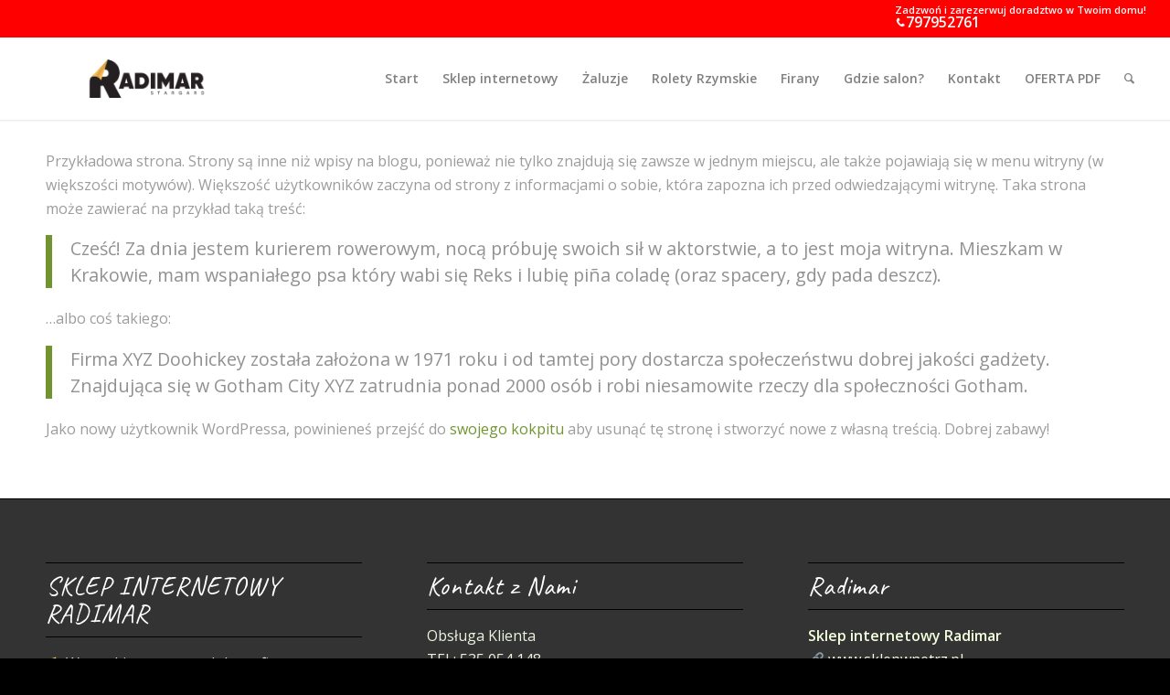

--- FILE ---
content_type: text/html; charset=UTF-8
request_url: https://sklepwnetrz.pl/salonstargard/przykladowa-strona/
body_size: 11382
content:
<!DOCTYPE html>
<html lang="pl-PL"
prefix="og: https://ogp.me/ns#"  class="html_stretched responsive av-preloader-disabled  html_header_top html_logo_left html_main_nav_header html_menu_right html_slim html_header_sticky html_header_shrinking_disabled html_header_topbar_active html_mobile_menu_tablet html_header_searchicon html_content_align_center html_header_unstick_top_disabled html_header_stretch html_minimal_header html_minimal_header_shadow html_elegant-blog html_av-submenu-hidden html_av-submenu-display-click html_av-overlay-side html_av-overlay-side-minimal html_av-submenu-clone html_entry_id_2 av-cookies-no-cookie-consent av-default-lightbox av-no-preview html_text_menu_active av-mobile-menu-switch-default">
<head>
<meta charset="UTF-8" />
<meta name="robots" content="index, follow" />
<!-- mobile setting -->
<meta name="viewport" content="width=device-width, initial-scale=1">
<!-- Scripts/CSS and wp_head hook -->
<title>Przykładowa strona - Firany Zasłony Rolety Żaluzje - RADIMAR Szycie</title>
<style>img:is([sizes="auto" i], [sizes^="auto," i]) { contain-intrinsic-size: 3000px 1500px }</style>
<!-- All in One SEO 4.1.5.3 -->
<meta name="description" content="Przykładowa strona. Strony są inne niż wpisy na blogu, ponieważ nie tylko znajdują się zawsze w jednym miejscu, ale także pojawiają się w menu witryny (w większości motywów). Większość użytkowników zaczyna od strony z informacjami o sobie, która zapozna ich przed odwiedzającymi witrynę. Taka strona może zawierać na przykład taką treść: Cześć! Za dnia jestem […]" />
<meta name="robots" content="max-image-preview:large" />
<link rel="canonical" href="https://sklepwnetrz.pl/salonstargard/przykladowa-strona/" />
<meta property="og:locale" content="pl_PL" />
<meta property="og:site_name" content="Firany Zasłony Rolety Żaluzje - RADIMAR Szycie - Aranżacje okienne firmy RADIMAR, Uszyjemy dla Ciebie firanki zasłony rolety rzymskie. Żaluzje drewniane i bambusowe Stargard" />
<meta property="og:type" content="article" />
<meta property="og:title" content="Przykładowa strona - Firany Zasłony Rolety Żaluzje - RADIMAR Szycie" />
<meta property="og:description" content="Przykładowa strona. Strony są inne niż wpisy na blogu, ponieważ nie tylko znajdują się zawsze w jednym miejscu, ale także pojawiają się w menu witryny (w większości motywów). Większość użytkowników zaczyna od strony z informacjami o sobie, która zapozna ich przed odwiedzającymi witrynę. Taka strona może zawierać na przykład taką treść: Cześć! Za dnia jestem […]" />
<meta property="og:url" content="https://sklepwnetrz.pl/salonstargard/przykladowa-strona/" />
<meta property="article:published_time" content="2021-10-14T09:29:11+00:00" />
<meta property="article:modified_time" content="2021-10-14T09:29:11+00:00" />
<meta name="twitter:card" content="summary" />
<meta name="twitter:domain" content="sklepwnetrz.pl" />
<meta name="twitter:title" content="Przykładowa strona - Firany Zasłony Rolety Żaluzje - RADIMAR Szycie" />
<meta name="twitter:description" content="Przykładowa strona. Strony są inne niż wpisy na blogu, ponieważ nie tylko znajdują się zawsze w jednym miejscu, ale także pojawiają się w menu witryny (w większości motywów). Większość użytkowników zaczyna od strony z informacjami o sobie, która zapozna ich przed odwiedzającymi witrynę. Taka strona może zawierać na przykład taką treść: Cześć! Za dnia jestem […]" />
<script type="application/ld+json" class="aioseo-schema">
{"@context":"https:\/\/schema.org","@graph":[{"@type":"WebSite","@id":"https:\/\/sklepwnetrz.pl\/salonstargard\/#website","url":"https:\/\/sklepwnetrz.pl\/salonstargard\/","name":"Firany Zas\u0142ony Rolety \u017baluzje - RADIMAR Szycie","description":"Aran\u017cacje okienne firmy RADIMAR, Uszyjemy dla Ciebie firanki zas\u0142ony rolety rzymskie. \u017baluzje drewniane i bambusowe Stargard","inLanguage":"pl-PL","publisher":{"@id":"https:\/\/sklepwnetrz.pl\/salonstargard\/#organization"}},{"@type":"Organization","@id":"https:\/\/sklepwnetrz.pl\/salonstargard\/#organization","name":"Firany Zas\u0142ony Rolety \u017baluzje - RADIMAR Szycie","url":"https:\/\/sklepwnetrz.pl\/salonstargard\/"},{"@type":"BreadcrumbList","@id":"https:\/\/sklepwnetrz.pl\/salonstargard\/przykladowa-strona\/#breadcrumblist","itemListElement":[{"@type":"ListItem","@id":"https:\/\/sklepwnetrz.pl\/salonstargard\/#listItem","position":1,"item":{"@type":"WebPage","@id":"https:\/\/sklepwnetrz.pl\/salonstargard\/","name":"Home","description":"Szukasz firany do salonu? szyjemy na wymiar zas\u0142ony. A mo\u017ce \u017caluzje drewniane lub bambusowe? salon RADIMAR w Stargardzie! Rolety Rzymskie Partner Eurofirany","url":"https:\/\/sklepwnetrz.pl\/salonstargard\/"},"nextItem":"https:\/\/sklepwnetrz.pl\/salonstargard\/przykladowa-strona\/#listItem"},{"@type":"ListItem","@id":"https:\/\/sklepwnetrz.pl\/salonstargard\/przykladowa-strona\/#listItem","position":2,"item":{"@type":"WebPage","@id":"https:\/\/sklepwnetrz.pl\/salonstargard\/przykladowa-strona\/","name":"Przyk\u0142adowa strona","description":"Przyk\u0142adowa strona. Strony s\u0105 inne ni\u017c wpisy na blogu, poniewa\u017c nie tylko znajduj\u0105 si\u0119 zawsze w jednym miejscu, ale tak\u017ce pojawiaj\u0105 si\u0119 w menu witryny (w wi\u0119kszo\u015bci motyw\u00f3w). Wi\u0119kszo\u015b\u0107 u\u017cytkownik\u00f3w zaczyna od strony z informacjami o sobie, kt\u00f3ra zapozna ich przed odwiedzaj\u0105cymi witryn\u0119. Taka strona mo\u017ce zawiera\u0107 na przyk\u0142ad tak\u0105 tre\u015b\u0107: Cze\u015b\u0107! Za dnia jestem [\u2026]","url":"https:\/\/sklepwnetrz.pl\/salonstargard\/przykladowa-strona\/"},"previousItem":"https:\/\/sklepwnetrz.pl\/salonstargard\/#listItem"}]},{"@type":"WebPage","@id":"https:\/\/sklepwnetrz.pl\/salonstargard\/przykladowa-strona\/#webpage","url":"https:\/\/sklepwnetrz.pl\/salonstargard\/przykladowa-strona\/","name":"Przyk\u0142adowa strona - Firany Zas\u0142ony Rolety \u017baluzje - RADIMAR Szycie","description":"Przyk\u0142adowa strona. Strony s\u0105 inne ni\u017c wpisy na blogu, poniewa\u017c nie tylko znajduj\u0105 si\u0119 zawsze w jednym miejscu, ale tak\u017ce pojawiaj\u0105 si\u0119 w menu witryny (w wi\u0119kszo\u015bci motyw\u00f3w). Wi\u0119kszo\u015b\u0107 u\u017cytkownik\u00f3w zaczyna od strony z informacjami o sobie, kt\u00f3ra zapozna ich przed odwiedzaj\u0105cymi witryn\u0119. Taka strona mo\u017ce zawiera\u0107 na przyk\u0142ad tak\u0105 tre\u015b\u0107: Cze\u015b\u0107! Za dnia jestem [\u2026]","inLanguage":"pl-PL","isPartOf":{"@id":"https:\/\/sklepwnetrz.pl\/salonstargard\/#website"},"breadcrumb":{"@id":"https:\/\/sklepwnetrz.pl\/salonstargard\/przykladowa-strona\/#breadcrumblist"},"datePublished":"2021-10-14T09:29:11+02:00","dateModified":"2021-10-14T09:29:11+02:00"}]}
</script>
<!-- All in One SEO -->
<link rel="alternate" type="application/rss+xml" title="Firany Zasłony Rolety Żaluzje - RADIMAR Szycie &raquo; Kanał z wpisami" href="https://sklepwnetrz.pl/salonstargard/feed/" />
<link rel="alternate" type="application/rss+xml" title="Firany Zasłony Rolety Żaluzje - RADIMAR Szycie &raquo; Kanał z komentarzami" href="https://sklepwnetrz.pl/salonstargard/comments/feed/" />
<link rel="alternate" type="application/rss+xml" title="Firany Zasłony Rolety Żaluzje - RADIMAR Szycie &raquo; Przykładowa strona Kanał z komentarzami" href="https://sklepwnetrz.pl/salonstargard/przykladowa-strona/feed/" />
<!-- google webfont font replacement -->
<script type='text/javascript'>
(function() {
/*	check if webfonts are disabled by user setting via cookie - or user must opt in.	*/
var html = document.getElementsByTagName('html')[0];
var cookie_check = html.className.indexOf('av-cookies-needs-opt-in') >= 0 || html.className.indexOf('av-cookies-can-opt-out') >= 0;
var allow_continue = true;
var silent_accept_cookie = html.className.indexOf('av-cookies-user-silent-accept') >= 0;
if( cookie_check && ! silent_accept_cookie )
{
if( ! document.cookie.match(/aviaCookieConsent/) || html.className.indexOf('av-cookies-session-refused') >= 0 )
{
allow_continue = false;
}
else
{
if( ! document.cookie.match(/aviaPrivacyRefuseCookiesHideBar/) )
{
allow_continue = false;
}
else if( ! document.cookie.match(/aviaPrivacyEssentialCookiesEnabled/) )
{
allow_continue = false;
}
else if( document.cookie.match(/aviaPrivacyGoogleWebfontsDisabled/) )
{
allow_continue = false;
}
}
}
if( allow_continue )
{
var f = document.createElement('link');
f.type 	= 'text/css';
f.rel 	= 'stylesheet';
f.href 	= '//fonts.googleapis.com/css?family=Caveat:400,700%7COpen+Sans:400,600%7CLato:300,400,700';
f.id 	= 'avia-google-webfont';
document.getElementsByTagName('head')[0].appendChild(f);
}
})();
</script>
<script type="text/javascript">
/* <![CDATA[ */
window._wpemojiSettings = {"baseUrl":"https:\/\/s.w.org\/images\/core\/emoji\/15.1.0\/72x72\/","ext":".png","svgUrl":"https:\/\/s.w.org\/images\/core\/emoji\/15.1.0\/svg\/","svgExt":".svg","source":{"concatemoji":"https:\/\/sklepwnetrz.pl\/salonstargard\/wp-includes\/js\/wp-emoji-release.min.js?ver=6.8.1"}};
/*! This file is auto-generated */
!function(i,n){var o,s,e;function c(e){try{var t={supportTests:e,timestamp:(new Date).valueOf()};sessionStorage.setItem(o,JSON.stringify(t))}catch(e){}}function p(e,t,n){e.clearRect(0,0,e.canvas.width,e.canvas.height),e.fillText(t,0,0);var t=new Uint32Array(e.getImageData(0,0,e.canvas.width,e.canvas.height).data),r=(e.clearRect(0,0,e.canvas.width,e.canvas.height),e.fillText(n,0,0),new Uint32Array(e.getImageData(0,0,e.canvas.width,e.canvas.height).data));return t.every(function(e,t){return e===r[t]})}function u(e,t,n){switch(t){case"flag":return n(e,"\ud83c\udff3\ufe0f\u200d\u26a7\ufe0f","\ud83c\udff3\ufe0f\u200b\u26a7\ufe0f")?!1:!n(e,"\ud83c\uddfa\ud83c\uddf3","\ud83c\uddfa\u200b\ud83c\uddf3")&&!n(e,"\ud83c\udff4\udb40\udc67\udb40\udc62\udb40\udc65\udb40\udc6e\udb40\udc67\udb40\udc7f","\ud83c\udff4\u200b\udb40\udc67\u200b\udb40\udc62\u200b\udb40\udc65\u200b\udb40\udc6e\u200b\udb40\udc67\u200b\udb40\udc7f");case"emoji":return!n(e,"\ud83d\udc26\u200d\ud83d\udd25","\ud83d\udc26\u200b\ud83d\udd25")}return!1}function f(e,t,n){var r="undefined"!=typeof WorkerGlobalScope&&self instanceof WorkerGlobalScope?new OffscreenCanvas(300,150):i.createElement("canvas"),a=r.getContext("2d",{willReadFrequently:!0}),o=(a.textBaseline="top",a.font="600 32px Arial",{});return e.forEach(function(e){o[e]=t(a,e,n)}),o}function t(e){var t=i.createElement("script");t.src=e,t.defer=!0,i.head.appendChild(t)}"undefined"!=typeof Promise&&(o="wpEmojiSettingsSupports",s=["flag","emoji"],n.supports={everything:!0,everythingExceptFlag:!0},e=new Promise(function(e){i.addEventListener("DOMContentLoaded",e,{once:!0})}),new Promise(function(t){var n=function(){try{var e=JSON.parse(sessionStorage.getItem(o));if("object"==typeof e&&"number"==typeof e.timestamp&&(new Date).valueOf()<e.timestamp+604800&&"object"==typeof e.supportTests)return e.supportTests}catch(e){}return null}();if(!n){if("undefined"!=typeof Worker&&"undefined"!=typeof OffscreenCanvas&&"undefined"!=typeof URL&&URL.createObjectURL&&"undefined"!=typeof Blob)try{var e="postMessage("+f.toString()+"("+[JSON.stringify(s),u.toString(),p.toString()].join(",")+"));",r=new Blob([e],{type:"text/javascript"}),a=new Worker(URL.createObjectURL(r),{name:"wpTestEmojiSupports"});return void(a.onmessage=function(e){c(n=e.data),a.terminate(),t(n)})}catch(e){}c(n=f(s,u,p))}t(n)}).then(function(e){for(var t in e)n.supports[t]=e[t],n.supports.everything=n.supports.everything&&n.supports[t],"flag"!==t&&(n.supports.everythingExceptFlag=n.supports.everythingExceptFlag&&n.supports[t]);n.supports.everythingExceptFlag=n.supports.everythingExceptFlag&&!n.supports.flag,n.DOMReady=!1,n.readyCallback=function(){n.DOMReady=!0}}).then(function(){return e}).then(function(){var e;n.supports.everything||(n.readyCallback(),(e=n.source||{}).concatemoji?t(e.concatemoji):e.wpemoji&&e.twemoji&&(t(e.twemoji),t(e.wpemoji)))}))}((window,document),window._wpemojiSettings);
/* ]]> */
</script>
<style id='wp-emoji-styles-inline-css' type='text/css'>
img.wp-smiley, img.emoji {
display: inline !important;
border: none !important;
box-shadow: none !important;
height: 1em !important;
width: 1em !important;
margin: 0 0.07em !important;
vertical-align: -0.1em !important;
background: none !important;
padding: 0 !important;
}
</style>
<!-- <link rel='stylesheet' id='wp-block-library-css' href='https://sklepwnetrz.pl/salonstargard/wp-includes/css/dist/block-library/style.min.css?ver=6.8.1' type='text/css' media='all' /> -->
<link rel="stylesheet" type="text/css" href="//sklepwnetrz.pl/salonstargard/wp-content/cache/wpfc-minified/f1kyqcyg/hmzl9.css" media="all"/>
<style id='classic-theme-styles-inline-css' type='text/css'>
/*! This file is auto-generated */
.wp-block-button__link{color:#fff;background-color:#32373c;border-radius:9999px;box-shadow:none;text-decoration:none;padding:calc(.667em + 2px) calc(1.333em + 2px);font-size:1.125em}.wp-block-file__button{background:#32373c;color:#fff;text-decoration:none}
</style>
<style id='global-styles-inline-css' type='text/css'>
:root{--wp--preset--aspect-ratio--square: 1;--wp--preset--aspect-ratio--4-3: 4/3;--wp--preset--aspect-ratio--3-4: 3/4;--wp--preset--aspect-ratio--3-2: 3/2;--wp--preset--aspect-ratio--2-3: 2/3;--wp--preset--aspect-ratio--16-9: 16/9;--wp--preset--aspect-ratio--9-16: 9/16;--wp--preset--color--black: #000000;--wp--preset--color--cyan-bluish-gray: #abb8c3;--wp--preset--color--white: #ffffff;--wp--preset--color--pale-pink: #f78da7;--wp--preset--color--vivid-red: #cf2e2e;--wp--preset--color--luminous-vivid-orange: #ff6900;--wp--preset--color--luminous-vivid-amber: #fcb900;--wp--preset--color--light-green-cyan: #7bdcb5;--wp--preset--color--vivid-green-cyan: #00d084;--wp--preset--color--pale-cyan-blue: #8ed1fc;--wp--preset--color--vivid-cyan-blue: #0693e3;--wp--preset--color--vivid-purple: #9b51e0;--wp--preset--gradient--vivid-cyan-blue-to-vivid-purple: linear-gradient(135deg,rgba(6,147,227,1) 0%,rgb(155,81,224) 100%);--wp--preset--gradient--light-green-cyan-to-vivid-green-cyan: linear-gradient(135deg,rgb(122,220,180) 0%,rgb(0,208,130) 100%);--wp--preset--gradient--luminous-vivid-amber-to-luminous-vivid-orange: linear-gradient(135deg,rgba(252,185,0,1) 0%,rgba(255,105,0,1) 100%);--wp--preset--gradient--luminous-vivid-orange-to-vivid-red: linear-gradient(135deg,rgba(255,105,0,1) 0%,rgb(207,46,46) 100%);--wp--preset--gradient--very-light-gray-to-cyan-bluish-gray: linear-gradient(135deg,rgb(238,238,238) 0%,rgb(169,184,195) 100%);--wp--preset--gradient--cool-to-warm-spectrum: linear-gradient(135deg,rgb(74,234,220) 0%,rgb(151,120,209) 20%,rgb(207,42,186) 40%,rgb(238,44,130) 60%,rgb(251,105,98) 80%,rgb(254,248,76) 100%);--wp--preset--gradient--blush-light-purple: linear-gradient(135deg,rgb(255,206,236) 0%,rgb(152,150,240) 100%);--wp--preset--gradient--blush-bordeaux: linear-gradient(135deg,rgb(254,205,165) 0%,rgb(254,45,45) 50%,rgb(107,0,62) 100%);--wp--preset--gradient--luminous-dusk: linear-gradient(135deg,rgb(255,203,112) 0%,rgb(199,81,192) 50%,rgb(65,88,208) 100%);--wp--preset--gradient--pale-ocean: linear-gradient(135deg,rgb(255,245,203) 0%,rgb(182,227,212) 50%,rgb(51,167,181) 100%);--wp--preset--gradient--electric-grass: linear-gradient(135deg,rgb(202,248,128) 0%,rgb(113,206,126) 100%);--wp--preset--gradient--midnight: linear-gradient(135deg,rgb(2,3,129) 0%,rgb(40,116,252) 100%);--wp--preset--font-size--small: 13px;--wp--preset--font-size--medium: 20px;--wp--preset--font-size--large: 36px;--wp--preset--font-size--x-large: 42px;--wp--preset--spacing--20: 0.44rem;--wp--preset--spacing--30: 0.67rem;--wp--preset--spacing--40: 1rem;--wp--preset--spacing--50: 1.5rem;--wp--preset--spacing--60: 2.25rem;--wp--preset--spacing--70: 3.38rem;--wp--preset--spacing--80: 5.06rem;--wp--preset--shadow--natural: 6px 6px 9px rgba(0, 0, 0, 0.2);--wp--preset--shadow--deep: 12px 12px 50px rgba(0, 0, 0, 0.4);--wp--preset--shadow--sharp: 6px 6px 0px rgba(0, 0, 0, 0.2);--wp--preset--shadow--outlined: 6px 6px 0px -3px rgba(255, 255, 255, 1), 6px 6px rgba(0, 0, 0, 1);--wp--preset--shadow--crisp: 6px 6px 0px rgba(0, 0, 0, 1);}:where(.is-layout-flex){gap: 0.5em;}:where(.is-layout-grid){gap: 0.5em;}body .is-layout-flex{display: flex;}.is-layout-flex{flex-wrap: wrap;align-items: center;}.is-layout-flex > :is(*, div){margin: 0;}body .is-layout-grid{display: grid;}.is-layout-grid > :is(*, div){margin: 0;}:where(.wp-block-columns.is-layout-flex){gap: 2em;}:where(.wp-block-columns.is-layout-grid){gap: 2em;}:where(.wp-block-post-template.is-layout-flex){gap: 1.25em;}:where(.wp-block-post-template.is-layout-grid){gap: 1.25em;}.has-black-color{color: var(--wp--preset--color--black) !important;}.has-cyan-bluish-gray-color{color: var(--wp--preset--color--cyan-bluish-gray) !important;}.has-white-color{color: var(--wp--preset--color--white) !important;}.has-pale-pink-color{color: var(--wp--preset--color--pale-pink) !important;}.has-vivid-red-color{color: var(--wp--preset--color--vivid-red) !important;}.has-luminous-vivid-orange-color{color: var(--wp--preset--color--luminous-vivid-orange) !important;}.has-luminous-vivid-amber-color{color: var(--wp--preset--color--luminous-vivid-amber) !important;}.has-light-green-cyan-color{color: var(--wp--preset--color--light-green-cyan) !important;}.has-vivid-green-cyan-color{color: var(--wp--preset--color--vivid-green-cyan) !important;}.has-pale-cyan-blue-color{color: var(--wp--preset--color--pale-cyan-blue) !important;}.has-vivid-cyan-blue-color{color: var(--wp--preset--color--vivid-cyan-blue) !important;}.has-vivid-purple-color{color: var(--wp--preset--color--vivid-purple) !important;}.has-black-background-color{background-color: var(--wp--preset--color--black) !important;}.has-cyan-bluish-gray-background-color{background-color: var(--wp--preset--color--cyan-bluish-gray) !important;}.has-white-background-color{background-color: var(--wp--preset--color--white) !important;}.has-pale-pink-background-color{background-color: var(--wp--preset--color--pale-pink) !important;}.has-vivid-red-background-color{background-color: var(--wp--preset--color--vivid-red) !important;}.has-luminous-vivid-orange-background-color{background-color: var(--wp--preset--color--luminous-vivid-orange) !important;}.has-luminous-vivid-amber-background-color{background-color: var(--wp--preset--color--luminous-vivid-amber) !important;}.has-light-green-cyan-background-color{background-color: var(--wp--preset--color--light-green-cyan) !important;}.has-vivid-green-cyan-background-color{background-color: var(--wp--preset--color--vivid-green-cyan) !important;}.has-pale-cyan-blue-background-color{background-color: var(--wp--preset--color--pale-cyan-blue) !important;}.has-vivid-cyan-blue-background-color{background-color: var(--wp--preset--color--vivid-cyan-blue) !important;}.has-vivid-purple-background-color{background-color: var(--wp--preset--color--vivid-purple) !important;}.has-black-border-color{border-color: var(--wp--preset--color--black) !important;}.has-cyan-bluish-gray-border-color{border-color: var(--wp--preset--color--cyan-bluish-gray) !important;}.has-white-border-color{border-color: var(--wp--preset--color--white) !important;}.has-pale-pink-border-color{border-color: var(--wp--preset--color--pale-pink) !important;}.has-vivid-red-border-color{border-color: var(--wp--preset--color--vivid-red) !important;}.has-luminous-vivid-orange-border-color{border-color: var(--wp--preset--color--luminous-vivid-orange) !important;}.has-luminous-vivid-amber-border-color{border-color: var(--wp--preset--color--luminous-vivid-amber) !important;}.has-light-green-cyan-border-color{border-color: var(--wp--preset--color--light-green-cyan) !important;}.has-vivid-green-cyan-border-color{border-color: var(--wp--preset--color--vivid-green-cyan) !important;}.has-pale-cyan-blue-border-color{border-color: var(--wp--preset--color--pale-cyan-blue) !important;}.has-vivid-cyan-blue-border-color{border-color: var(--wp--preset--color--vivid-cyan-blue) !important;}.has-vivid-purple-border-color{border-color: var(--wp--preset--color--vivid-purple) !important;}.has-vivid-cyan-blue-to-vivid-purple-gradient-background{background: var(--wp--preset--gradient--vivid-cyan-blue-to-vivid-purple) !important;}.has-light-green-cyan-to-vivid-green-cyan-gradient-background{background: var(--wp--preset--gradient--light-green-cyan-to-vivid-green-cyan) !important;}.has-luminous-vivid-amber-to-luminous-vivid-orange-gradient-background{background: var(--wp--preset--gradient--luminous-vivid-amber-to-luminous-vivid-orange) !important;}.has-luminous-vivid-orange-to-vivid-red-gradient-background{background: var(--wp--preset--gradient--luminous-vivid-orange-to-vivid-red) !important;}.has-very-light-gray-to-cyan-bluish-gray-gradient-background{background: var(--wp--preset--gradient--very-light-gray-to-cyan-bluish-gray) !important;}.has-cool-to-warm-spectrum-gradient-background{background: var(--wp--preset--gradient--cool-to-warm-spectrum) !important;}.has-blush-light-purple-gradient-background{background: var(--wp--preset--gradient--blush-light-purple) !important;}.has-blush-bordeaux-gradient-background{background: var(--wp--preset--gradient--blush-bordeaux) !important;}.has-luminous-dusk-gradient-background{background: var(--wp--preset--gradient--luminous-dusk) !important;}.has-pale-ocean-gradient-background{background: var(--wp--preset--gradient--pale-ocean) !important;}.has-electric-grass-gradient-background{background: var(--wp--preset--gradient--electric-grass) !important;}.has-midnight-gradient-background{background: var(--wp--preset--gradient--midnight) !important;}.has-small-font-size{font-size: var(--wp--preset--font-size--small) !important;}.has-medium-font-size{font-size: var(--wp--preset--font-size--medium) !important;}.has-large-font-size{font-size: var(--wp--preset--font-size--large) !important;}.has-x-large-font-size{font-size: var(--wp--preset--font-size--x-large) !important;}
:where(.wp-block-post-template.is-layout-flex){gap: 1.25em;}:where(.wp-block-post-template.is-layout-grid){gap: 1.25em;}
:where(.wp-block-columns.is-layout-flex){gap: 2em;}:where(.wp-block-columns.is-layout-grid){gap: 2em;}
:root :where(.wp-block-pullquote){font-size: 1.5em;line-height: 1.6;}
</style>
<!-- <link rel='stylesheet' id='avia-merged-styles-css' href='https://sklepwnetrz.pl/salonstargard/wp-content/uploads/dynamic_avia/avia-merged-styles-3fc77e7b9c0fb7135958406ef0e51fb9---6590446e03b5b.css' type='text/css' media='all' /> -->
<link rel="stylesheet" type="text/css" href="//sklepwnetrz.pl/salonstargard/wp-content/cache/wpfc-minified/1njk7t0p/hmzl9.css" media="all"/>
<script type="text/javascript" src="https://sklepwnetrz.pl/salonstargard/wp-includes/js/jquery/jquery.min.js?ver=3.7.1" id="jquery-core-js"></script>
<script type="text/javascript" src="https://sklepwnetrz.pl/salonstargard/wp-includes/js/jquery/jquery-migrate.min.js?ver=3.4.1" id="jquery-migrate-js"></script>
<link rel="https://api.w.org/" href="https://sklepwnetrz.pl/salonstargard/wp-json/" /><link rel="alternate" title="JSON" type="application/json" href="https://sklepwnetrz.pl/salonstargard/wp-json/wp/v2/pages/2" /><link rel="EditURI" type="application/rsd+xml" title="RSD" href="https://sklepwnetrz.pl/salonstargard/xmlrpc.php?rsd" />
<meta name="generator" content="WordPress 6.8.1" />
<link rel='shortlink' href='https://sklepwnetrz.pl/salonstargard/?p=2' />
<link rel="alternate" title="oEmbed (JSON)" type="application/json+oembed" href="https://sklepwnetrz.pl/salonstargard/wp-json/oembed/1.0/embed?url=https%3A%2F%2Fsklepwnetrz.pl%2Fsalonstargard%2Fprzykladowa-strona%2F" />
<link rel="alternate" title="oEmbed (XML)" type="text/xml+oembed" href="https://sklepwnetrz.pl/salonstargard/wp-json/oembed/1.0/embed?url=https%3A%2F%2Fsklepwnetrz.pl%2Fsalonstargard%2Fprzykladowa-strona%2F&#038;format=xml" />
<script>
document.documentElement.className = document.documentElement.className.replace( 'no-js', 'js' );
</script>
<style>
.no-js img.lazyload { display: none; }
figure.wp-block-image img.lazyloading { min-width: 150px; }
.lazyload, .lazyloading { opacity: 0; }
.lazyloaded {
opacity: 1;
transition: opacity 400ms;
transition-delay: 0ms;
}
</style>
<link rel="profile" href="http://gmpg.org/xfn/11" />
<link rel="alternate" type="application/rss+xml" title="Firany Zasłony Rolety Żaluzje - RADIMAR Szycie RSS2 Feed" href="https://sklepwnetrz.pl/salonstargard/feed/" />
<link rel="pingback" href="https://sklepwnetrz.pl/salonstargard/xmlrpc.php" />
<!--[if lt IE 9]><script src="https://sklepwnetrz.pl/salonstargard/wp-content/themes/enfold/js/html5shiv.js"></script><![endif]-->
<link rel="icon" href="https://sklepwnetrz.pl/salonstargard/wp-content/uploads/2022/05/Logo-Radiimar-2-80x80.jpg" type="image/x-icon">
<!-- To speed up the rendering and to display the site as fast as possible to the user we include some styles and scripts for above the fold content inline -->
<script type="text/javascript">'use strict';var avia_is_mobile=!1;if(/Android|webOS|iPhone|iPad|iPod|BlackBerry|IEMobile|Opera Mini/i.test(navigator.userAgent)&&'ontouchstart' in document.documentElement){avia_is_mobile=!0;document.documentElement.className+=' avia_mobile '}
else{document.documentElement.className+=' avia_desktop '};document.documentElement.className+=' js_active ';(function(){var e=['-webkit-','-moz-','-ms-',''],n='';for(var t in e){if(e[t]+'transform' in document.documentElement.style){document.documentElement.className+=' avia_transform ';n=e[t]+'transform'};if(e[t]+'perspective' in document.documentElement.style){document.documentElement.className+=' avia_transform3d '}};if(typeof document.getElementsByClassName=='function'&&typeof document.documentElement.getBoundingClientRect=='function'&&avia_is_mobile==!1){if(n&&window.innerHeight>0){setTimeout(function(){var e=0,o={},a=0,t=document.getElementsByClassName('av-parallax'),i=window.pageYOffset||document.documentElement.scrollTop;for(e=0;e<t.length;e++){t[e].style.top='0px';o=t[e].getBoundingClientRect();a=Math.ceil((window.innerHeight+i-o.top)*0.3);t[e].style[n]='translate(0px, '+a+'px)';t[e].style.top='auto';t[e].className+=' enabled-parallax '}},50)}}})();</script><style type='text/css'>
@font-face {font-family: 'entypo-fontello'; font-weight: normal; font-style: normal; font-display: auto;
src: url('https://sklepwnetrz.pl/salonstargard/wp-content/themes/enfold/config-templatebuilder/avia-template-builder/assets/fonts/entypo-fontello.woff2') format('woff2'),
url('https://sklepwnetrz.pl/salonstargard/wp-content/themes/enfold/config-templatebuilder/avia-template-builder/assets/fonts/entypo-fontello.woff') format('woff'),
url('https://sklepwnetrz.pl/salonstargard/wp-content/themes/enfold/config-templatebuilder/avia-template-builder/assets/fonts/entypo-fontello.ttf') format('truetype'), 
url('https://sklepwnetrz.pl/salonstargard/wp-content/themes/enfold/config-templatebuilder/avia-template-builder/assets/fonts/entypo-fontello.svg#entypo-fontello') format('svg'),
url('https://sklepwnetrz.pl/salonstargard/wp-content/themes/enfold/config-templatebuilder/avia-template-builder/assets/fonts/entypo-fontello.eot'),
url('https://sklepwnetrz.pl/salonstargard/wp-content/themes/enfold/config-templatebuilder/avia-template-builder/assets/fonts/entypo-fontello.eot?#iefix') format('embedded-opentype');
} #top .avia-font-entypo-fontello, body .avia-font-entypo-fontello, html body [data-av_iconfont='entypo-fontello']:before{ font-family: 'entypo-fontello'; }
@font-face {font-family: 'lifestyles'; font-weight: normal; font-style: normal; font-display: auto;
src: url('https://sklepwnetrz.pl/salonstargard/wp-content/uploads/avia_fonts/lifestyles/lifestyles.woff2') format('woff2'),
url('https://sklepwnetrz.pl/salonstargard/wp-content/uploads/avia_fonts/lifestyles/lifestyles.woff') format('woff'),
url('https://sklepwnetrz.pl/salonstargard/wp-content/uploads/avia_fonts/lifestyles/lifestyles.ttf') format('truetype'), 
url('https://sklepwnetrz.pl/salonstargard/wp-content/uploads/avia_fonts/lifestyles/lifestyles.svg#lifestyles') format('svg'),
url('https://sklepwnetrz.pl/salonstargard/wp-content/uploads/avia_fonts/lifestyles/lifestyles.eot'),
url('https://sklepwnetrz.pl/salonstargard/wp-content/uploads/avia_fonts/lifestyles/lifestyles.eot?#iefix') format('embedded-opentype');
} #top .avia-font-lifestyles, body .avia-font-lifestyles, html body [data-av_iconfont='lifestyles']:before{ font-family: 'lifestyles'; }
</style>
<!--
Debugging Info for Theme support: 
Theme: Enfold
Version: 4.8.6.5
Installed: enfold
AviaFramework Version: 5.0
AviaBuilder Version: 4.8
aviaElementManager Version: 1.0.1
ML:4096-PU:77-PLA:4
WP:6.8.1
Compress: CSS:all theme files - JS:all theme files
Updates: disabled
PLAu:4
-->
</head>
<body id="top" class="wp-singular page-template-default page page-id-2 wp-theme-enfold stretched rtl_columns av-curtain-numeric caveat open_sans  avia-responsive-images-support" itemscope="itemscope" itemtype="https://schema.org/WebPage" >
<div id='wrap_all'>
<header id='header' class='all_colors header_color light_bg_color  av_header_top av_logo_left av_main_nav_header av_menu_right av_slim av_header_sticky av_header_shrinking_disabled av_header_stretch av_mobile_menu_tablet av_header_searchicon av_header_unstick_top_disabled av_minimal_header av_minimal_header_shadow av_bottom_nav_disabled  av_alternate_logo_active av_header_border_disabled'  role="banner" itemscope="itemscope" itemtype="https://schema.org/WPHeader" >
<div id='header_meta' class='container_wrap container_wrap_meta  av_phone_active_right av_extra_header_active av_entry_id_2'>
<div class='container'>
<div class='phone-info '><div><span style="color: #fff; margin-bottom: 3px;">Zadzwoń i zarezerwuj doradztwo w Twoim domu! </span> <a href="tel:797952761" style="display:block;padding: 2px 0px;color: #fff;font-size: 1rem;"> <img data-src='https://sklepwnetrz.pl/salonstargard/wp-content/uploads/2022/05/phone2.png' class='lazyload' src='[data-uri]' /><noscript><img src="https://sklepwnetrz.pl/salonstargard/wp-content/uploads/2022/05/phone2.png"/></noscript>797952761</a></div></div>			      </div>
</div>
<div  id='header_main' class='container_wrap container_wrap_logo'>
<div class='container av-logo-container'><div class='inner-container'><span class='logo avia-standard-logo'><a href='https://sklepwnetrz.pl/salonstargard/' class=''><img  data-srcset="https://sklepwnetrz.pl/salonstargard/wp-content/uploads/2022/07/radimar.png 1200w, https://sklepwnetrz.pl/salonstargard/wp-content/uploads/2022/07/radimar-300x100.png 300w, https://sklepwnetrz.pl/salonstargard/wp-content/uploads/2022/07/radimar-1030x344.png 1030w, https://sklepwnetrz.pl/salonstargard/wp-content/uploads/2022/07/radimar-768x257.png 768w, https://sklepwnetrz.pl/salonstargard/wp-content/uploads/2022/07/radimar-705x236.png 705w"  height="100" width="300" alt='Firany Zasłony Rolety Żaluzje - RADIMAR Szycie' title='radimar' data-src="https://sklepwnetrz.pl/salonstargard/wp-content/uploads/2022/07/radimar.png" data-sizes="(max-width: 1200px) 100vw, 1200px" class="lazyload" src="[data-uri]" /><noscript><img src="https://sklepwnetrz.pl/salonstargard/wp-content/uploads/2022/07/radimar.png" srcset="https://sklepwnetrz.pl/salonstargard/wp-content/uploads/2022/07/radimar.png 1200w, https://sklepwnetrz.pl/salonstargard/wp-content/uploads/2022/07/radimar-300x100.png 300w, https://sklepwnetrz.pl/salonstargard/wp-content/uploads/2022/07/radimar-1030x344.png 1030w, https://sklepwnetrz.pl/salonstargard/wp-content/uploads/2022/07/radimar-768x257.png 768w, https://sklepwnetrz.pl/salonstargard/wp-content/uploads/2022/07/radimar-705x236.png 705w" sizes="(max-width: 1200px) 100vw, 1200px" height="100" width="300" alt='Firany Zasłony Rolety Żaluzje - RADIMAR Szycie' title='radimar' /></noscript></a></span><nav class='main_menu' data-selectname='Wybierz stornę'  role="navigation" itemscope="itemscope" itemtype="https://schema.org/SiteNavigationElement" ><div class="avia-menu av-main-nav-wrap"><ul id="avia-menu" class="menu av-main-nav"><li id="menu-item-383" class="menu-item menu-item-type-post_type menu-item-object-page menu-item-home menu-item-top-level menu-item-top-level-1"><a href="https://sklepwnetrz.pl/salonstargard/" itemprop="url"><span class="avia-bullet"></span><span class="avia-menu-text">Start</span><span class="avia-menu-fx"><span class="avia-arrow-wrap"><span class="avia-arrow"></span></span></span></a></li>
<li id="menu-item-406" class="menu-item menu-item-type-custom menu-item-object-custom menu-item-top-level menu-item-top-level-2"><a href="https://www.sklepwnetrz.pl" itemprop="url"><span class="avia-bullet"></span><span class="avia-menu-text">Sklep internetowy</span><span class="avia-menu-fx"><span class="avia-arrow-wrap"><span class="avia-arrow"></span></span></span></a></li>
<li id="menu-item-939" class="menu-item menu-item-type-custom menu-item-object-custom menu-item-top-level menu-item-top-level-3"><a href="#zaluzje" itemprop="url"><span class="avia-bullet"></span><span class="avia-menu-text">Żaluzje</span><span class="avia-menu-fx"><span class="avia-arrow-wrap"><span class="avia-arrow"></span></span></span></a></li>
<li id="menu-item-948" class="menu-item menu-item-type-custom menu-item-object-custom menu-item-top-level menu-item-top-level-4"><a href="#rolety" itemprop="url"><span class="avia-bullet"></span><span class="avia-menu-text">Rolety Rzymskie</span><span class="avia-menu-fx"><span class="avia-arrow-wrap"><span class="avia-arrow"></span></span></span></a></li>
<li id="menu-item-949" class="menu-item menu-item-type-custom menu-item-object-custom menu-item-top-level menu-item-top-level-5"><a href="#firany" itemprop="url"><span class="avia-bullet"></span><span class="avia-menu-text">Firany</span><span class="avia-menu-fx"><span class="avia-arrow-wrap"><span class="avia-arrow"></span></span></span></a></li>
<li id="menu-item-954" class="menu-item menu-item-type-custom menu-item-object-custom menu-item-top-level menu-item-top-level-6"><a href="#gdzie" itemprop="url"><span class="avia-bullet"></span><span class="avia-menu-text">Gdzie salon?</span><span class="avia-menu-fx"><span class="avia-arrow-wrap"><span class="avia-arrow"></span></span></span></a></li>
<li id="menu-item-953" class="menu-item menu-item-type-custom menu-item-object-custom menu-item-top-level menu-item-top-level-7"><a href="#kontakt" itemprop="url"><span class="avia-bullet"></span><span class="avia-menu-text">Kontakt</span><span class="avia-menu-fx"><span class="avia-arrow-wrap"><span class="avia-arrow"></span></span></span></a></li>
<li id="menu-item-1086" class="menu-item menu-item-type-custom menu-item-object-custom menu-item-top-level menu-item-top-level-8"><a href="https://sklepwnetrz.pl/salonstargard/wp-content/uploads/2022/03/OFERTA-RADIMAR-PDF-KATALOG.pdf" itemprop="url"><span class="avia-bullet"></span><span class="avia-menu-text">OFERTA PDF</span><span class="avia-menu-fx"><span class="avia-arrow-wrap"><span class="avia-arrow"></span></span></span></a></li>
<li id="menu-item-search" class="noMobile menu-item menu-item-search-dropdown menu-item-avia-special"><a aria-label="Szukaj" href="?s=" rel="nofollow" data-avia-search-tooltip="
&lt;form role=&quot;search&quot; action=&quot;https://sklepwnetrz.pl/salonstargard/&quot; id=&quot;searchform&quot; method=&quot;get&quot; class=&quot;&quot;&gt;
&lt;div&gt;
&lt;input type=&quot;text&quot; id=&quot;s&quot; name=&quot;s&quot; value=&quot;&quot; placeholder='Szukaj' /&gt;
&lt;input type=&quot;submit&quot; value=&quot;&quot; id=&quot;searchsubmit&quot; class=&quot;button avia-font-entypo-fontello&quot; /&gt;
&lt;/div&gt;
&lt;/form&gt;
" aria-hidden='false' data-av_icon='' data-av_iconfont='entypo-fontello'><span class="avia_hidden_link_text">Szukaj</span></a></li><li class="av-burger-menu-main menu-item-avia-special av-small-burger-icon">
<a href="#" aria-label="Menu" aria-hidden="false">
<span class="av-hamburger av-hamburger--spin av-js-hamburger">
<span class="av-hamburger-box">
<span class="av-hamburger-inner"></span>
<strong>Menu</strong>
</span>
</span>
<span class="avia_hidden_link_text">Menu</span>
</a>
</li></ul></div></nav></div> </div> 
<!-- end container_wrap-->
</div>
<div class='header_bg'></div>
<!-- end header -->
</header>
<div id='main' class='all_colors' data-scroll-offset='88'>
<div class='container_wrap container_wrap_first main_color fullsize'>
<div class='container'>
<main class='template-page content  av-content-full alpha units'  role="main" itemprop="mainContentOfPage" >
<article class='post-entry post-entry-type-page post-entry-2'  itemscope="itemscope" itemtype="https://schema.org/CreativeWork" >
<div class="entry-content-wrapper clearfix">
<header class="entry-content-header"></header><div class="entry-content"  itemprop="text" >
<p>Przykładowa strona. Strony są inne niż wpisy na blogu, ponieważ nie tylko znajdują się zawsze w jednym miejscu, ale także pojawiają się w menu witryny (w większości motywów). Większość użytkowników zaczyna od strony z informacjami o sobie, która zapozna ich przed odwiedzającymi witrynę. Taka strona może zawierać na przykład taką treść:</p>
<blockquote class="wp-block-quote is-layout-flow wp-block-quote-is-layout-flow"><p>Cześć! Za dnia jestem kurierem rowerowym, nocą próbuję swoich sił w aktorstwie, a to jest moja witryna. Mieszkam w Krakowie, mam wspaniałego psa który wabi się Reks i lubię piña coladę (oraz spacery, gdy pada deszcz).</p></blockquote>
<p>&#8230;albo coś takiego:</p>
<blockquote class="wp-block-quote is-layout-flow wp-block-quote-is-layout-flow"><p>Firma XYZ Doohickey została założona w 1971 roku i od tamtej pory dostarcza społeczeństwu dobrej jakości gadżety. Znajdująca się w Gotham City XYZ zatrudnia ponad 2000 osób i robi niesamowite rzeczy dla społeczności Gotham.</p></blockquote>
<p>Jako nowy użytkownik WordPressa, powinieneś przejść do <a href="https://sklepwnetrz.pl/salonstargard/wp-admin/">swojego kokpitu</a> aby usunąć tę stronę i stworzyć nowe z własną treścią. Dobrej zabawy!</p>
</div><footer class="entry-footer"></footer>			</div>
</article><!--end post-entry-->
<!--end content-->
</main>
</div><!--end container-->
</div><!-- close default .container_wrap element -->
				<div class='container_wrap footer_color' id='footer'>
<div class='container'>
<div class='flex_column av_one_third  first el_before_av_one_third'><section id="text-3" class="widget clearfix widget_text"><h3 class="widgettitle">SKLEP INTERNETOWY RADIMAR</h3>			<div class="textwidget"><p class="" data-start="1237" data-end="1402">👉 Wszystkie nasze produkty – firany, zasłony, akcesoria – możesz wygodnie zamówić w sklepie internetowym:<br data-start="1343" data-end="1346" />🔗 <strong data-start="1349" data-end="1400"><a class="" href="http://www.sklepwnetrz.pl" target="_new" rel="noopener" data-start="1351" data-end="1398">www.sklepwnetrz.pl</a></strong></p>
<p class="" data-start="1404" data-end="1545">📦 <strong data-start="1407" data-end="1460">Dostarczamy zamówienia do klientów w całej Polsce</strong> – co miesiąc z naszej pracowni wychodzą tysiące metrów gotowych dekoracji okiennych.</p>
</div>
<span class="seperator extralight-border"></span></section></div><div class='flex_column av_one_third  el_after_av_one_third  el_before_av_one_third '><section id="text-4" class="widget clearfix widget_text"><h3 class="widgettitle">Kontakt z Nami</h3>			<div class="textwidget"><p>Obsługa Klienta<br />
TEL: 535 054 148</p>
<p>Doradztwo w Twoim domu:<br />
TEL: 797 952 761</p>
<p>info@sklepwnetrz.pl</p>
</div>
<span class="seperator extralight-border"></span></section></div><div class='flex_column av_one_third  el_after_av_one_third  el_before_av_one_third '><section id="text-5" class="widget clearfix widget_text"><h3 class="widgettitle">Radimar</h3>			<div class="textwidget"><p class="" data-start="143" data-end="226"><strong data-start="143" data-end="172">Sklep internetowy Radimar</strong><br data-start="172" data-end="175" />🔗 <a class="" href="https://www.sklepwnetrz.pl" target="_new" rel="noopener" data-start="178" data-end="226">www.sklepwnetrz.pl</a></p>
<p class="" data-start="228" data-end="311"><strong data-start="228" data-end="249">Produkcja Radimar</strong> <em data-start="250" data-end="276">(zamknięta dla klientów)</em><br data-start="276" data-end="279" />📍 ul. Czarneckiego 2F, Stargard</p>
<p class="" data-start="313" data-end="414"><strong data-start="313" data-end="332">Magazyn Radimar</strong> <em data-start="333" data-end="359">(zamknięty dla klientów)</em><br data-start="359" data-end="362" />📍 ul. Piłsudskiego 98c/11a (Centrum 2000), Stargard</p>
<p class="" data-start="416" data-end="662"><strong data-start="416" data-end="437">Sklep stacjonarny</strong><br data-start="437" data-end="440" />❌ Zamknięty od 1.12.2024 r.<br data-start="467" data-end="470" />ℹ️ Powód: rekordowa liczba zamówień online, rozbudowa produkcji, przyspieszenie realizacji i zwiększenie zatrudnienia<br data-start="587" data-end="590" />✅ Produkcja, odbiory osobiste i doradztwo w domu klienta – <strong data-start="649" data-end="662">bez zmian</strong></p>
</div>
<span class="seperator extralight-border"></span></section></div>
</div>
<!-- ####### END FOOTER CONTAINER ####### -->
</div>
<footer class='container_wrap socket_color' id='socket'  role="contentinfo" itemscope="itemscope" itemtype="https://schema.org/WPFooter" >
<div class='container'>
<span class='copyright'>© Copyright - RADIMAR 2021 </span>
<ul class='noLightbox social_bookmarks icon_count_3'><li class='social_bookmarks_twitter av-social-link-twitter social_icon_1'><a target="_blank" aria-label="Link to Twitter" href='https://twitter.com/#/' aria-hidden='false' data-av_icon='' data-av_iconfont='entypo-fontello' title='Twitter' rel="noopener"><span class='avia_hidden_link_text'>Twitter</span></a></li><li class='social_bookmarks_facebook av-social-link-facebook social_icon_2'><a  aria-label="Link to Facebook" href='#' aria-hidden='false' data-av_icon='' data-av_iconfont='entypo-fontello' title='Facebook'><span class='avia_hidden_link_text'>Facebook</span></a></li><li class='social_bookmarks_skype av-social-link-skype social_icon_3'><a  aria-label="Link to Skype" href='#' aria-hidden='false' data-av_icon='' data-av_iconfont='entypo-fontello' title='Skype'><span class='avia_hidden_link_text'>Skype</span></a></li></ul>
</div>
<!-- ####### END SOCKET CONTAINER ####### -->
</footer>
<!-- end main -->
</div>
<!-- end wrap_all --></div>
<a href='#top' title='Scroll to top' id='scroll-top-link' aria-hidden='true' data-av_icon='' data-av_iconfont='entypo-fontello'><span class="avia_hidden_link_text">Scroll to top</span></a>
<div id="fb-root"></div>
<script type="speculationrules">
{"prefetch":[{"source":"document","where":{"and":[{"href_matches":"\/salonstargard\/*"},{"not":{"href_matches":["\/salonstargard\/wp-*.php","\/salonstargard\/wp-admin\/*","\/salonstargard\/wp-content\/uploads\/*","\/salonstargard\/wp-content\/*","\/salonstargard\/wp-content\/plugins\/*","\/salonstargard\/wp-content\/themes\/enfold\/*","\/salonstargard\/*\\?(.+)"]}},{"not":{"selector_matches":"a[rel~=\"nofollow\"]"}},{"not":{"selector_matches":".no-prefetch, .no-prefetch a"}}]},"eagerness":"conservative"}]}
</script>
<script type='text/javascript'>
/* <![CDATA[ */  
var avia_framework_globals = avia_framework_globals || {};
avia_framework_globals.frameworkUrl = 'https://sklepwnetrz.pl/salonstargard/wp-content/themes/enfold/framework/';
avia_framework_globals.installedAt = 'https://sklepwnetrz.pl/salonstargard/wp-content/themes/enfold/';
avia_framework_globals.ajaxurl = 'https://sklepwnetrz.pl/salonstargard/wp-admin/admin-ajax.php';
/* ]]> */ 
</script>
<script type="text/javascript" src="https://sklepwnetrz.pl/salonstargard/wp-content/plugins/wp-smushit/app/assets/js/smush-lazy-load.min.js?ver=3.10.2" id="smush-lazy-load-js"></script>
<script type="text/javascript" src="https://sklepwnetrz.pl/salonstargard/wp-content/uploads/dynamic_avia/avia-footer-scripts-853d1ccb69d3d39c9f8f2b5e261e8954---6590446ec64dd.js" id="avia-footer-scripts-js"></script>
</body>
</html><!-- WP Fastest Cache file was created in 0.13665890693665 seconds, on 08-06-25 7:21:46 --><!-- via php -->